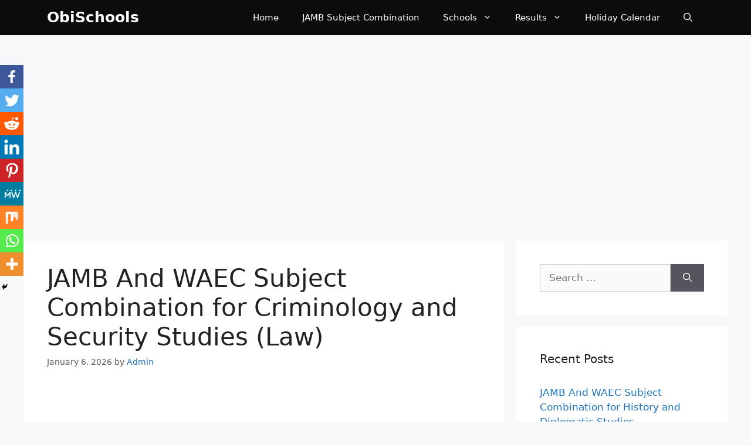

--- FILE ---
content_type: text/html; charset=utf-8
request_url: https://www.google.com/recaptcha/api2/aframe
body_size: 270
content:
<!DOCTYPE HTML><html><head><meta http-equiv="content-type" content="text/html; charset=UTF-8"></head><body><script nonce="nkJVu_E945nbemEPfXeQPA">/** Anti-fraud and anti-abuse applications only. See google.com/recaptcha */ try{var clients={'sodar':'https://pagead2.googlesyndication.com/pagead/sodar?'};window.addEventListener("message",function(a){try{if(a.source===window.parent){var b=JSON.parse(a.data);var c=clients[b['id']];if(c){var d=document.createElement('img');d.src=c+b['params']+'&rc='+(localStorage.getItem("rc::a")?sessionStorage.getItem("rc::b"):"");window.document.body.appendChild(d);sessionStorage.setItem("rc::e",parseInt(sessionStorage.getItem("rc::e")||0)+1);localStorage.setItem("rc::h",'1768725836058');}}}catch(b){}});window.parent.postMessage("_grecaptcha_ready", "*");}catch(b){}</script></body></html>